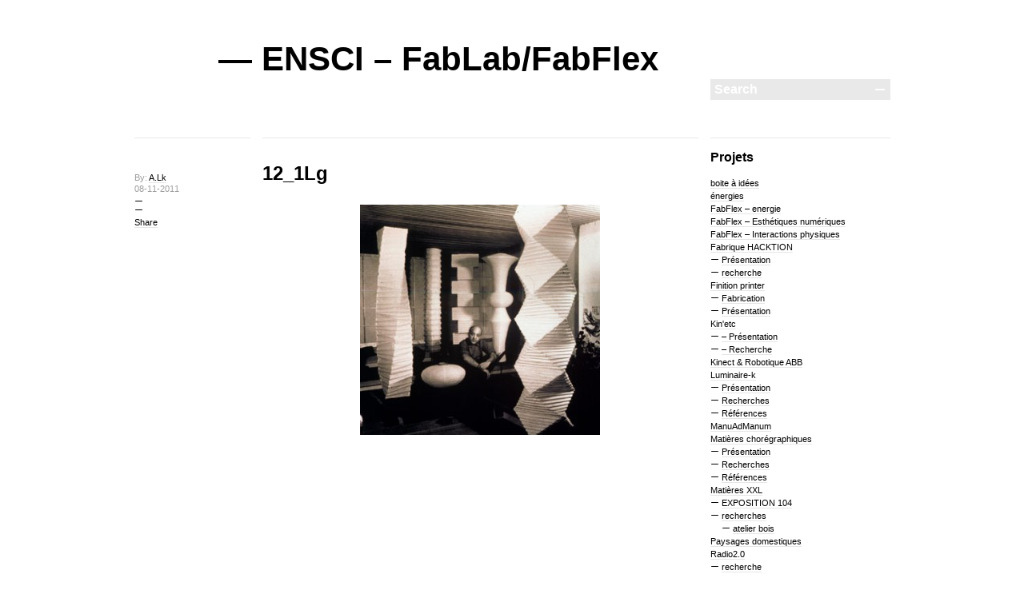

--- FILE ---
content_type: text/html; charset=UTF-8
request_url: http://blog.ensci.com/fablab/2011/11/08/references/12_1lg/
body_size: 9088
content:
<!DOCTYPE html PUBLIC "-//W3C//DTD XHTML 1.0 Transitional//EN" "http://www.w3.org/TR/xhtml1/DTD/xhtml1-transitional.dtd">
<html xmlns="http://www.w3.org/1999/xhtml" dir="ltr" xml:lang="fr-FR">
    <head>
        <meta http-equiv="Content-Type" content="text/html; charset=UTF-8" />
        <title>
            12_1Lg | ENSCI &#8211; FabLab/FabFlex        </title>
        <meta http-equiv="Content-language" content="fr-FR" />
        <link rel="profile" href="http://gmpg.org/xfn/11" />
        <link rel="shortcut icon" href="http://blog.ensci.com/fablab/wp-content/themes/blogum/images/favico.ico" type="image/x-icon" />
        <link rel="stylesheet" type="text/css" media="all" href="http://blog.ensci.com/fablab/wp-content/themes/blogum/style.css" />
        <link rel="stylesheet" type="text/css" media="all" href="http://blog.ensci.com/fablab/wp-content/themes/blogum/pagenavi-css.css" />
        <!--[if IE]><link rel="stylesheet" type="text/css" media="all" href="http://blog.ensci.com/fablab/wp-content/themes/blogum/ie.css" /><![endif]-->
        <link rel="pingback" href="http://blog.ensci.com/fablab/xmlrpc.php" />
        <link rel="alternate" type="text/xml" title="RSS .92" href="http://blog.ensci.com/fablab/feed/rss/"/>
        <link rel="alternate" type="application/atom+xml" title="Atom 0.3" href="http://blog.ensci.com/fablab/feed/atom/" />
                <meta name='robots' content='max-image-preview:large' />
	<style>img:is([sizes="auto" i], [sizes^="auto," i]) { contain-intrinsic-size: 3000px 1500px }</style>
	<link rel="alternate" type="application/rss+xml" title="ENSCI - FabLab/FabFlex &raquo; Flux" href="http://blog.ensci.com/fablab/feed/" />
<link rel="alternate" type="application/rss+xml" title="ENSCI - FabLab/FabFlex &raquo; Flux des commentaires" href="http://blog.ensci.com/fablab/comments/feed/" />
<link rel="alternate" type="application/rss+xml" title="ENSCI - FabLab/FabFlex &raquo; 12_1Lg Flux des commentaires" href="http://blog.ensci.com/fablab/2011/11/08/references/12_1lg/feed/" />
<script type="text/javascript">
/* <![CDATA[ */
window._wpemojiSettings = {"baseUrl":"https:\/\/s.w.org\/images\/core\/emoji\/15.0.3\/72x72\/","ext":".png","svgUrl":"https:\/\/s.w.org\/images\/core\/emoji\/15.0.3\/svg\/","svgExt":".svg","source":{"concatemoji":"http:\/\/blog.ensci.com\/fablab\/wp-includes\/js\/wp-emoji-release.min.js?ver=6.7.4"}};
/*! This file is auto-generated */
!function(i,n){var o,s,e;function c(e){try{var t={supportTests:e,timestamp:(new Date).valueOf()};sessionStorage.setItem(o,JSON.stringify(t))}catch(e){}}function p(e,t,n){e.clearRect(0,0,e.canvas.width,e.canvas.height),e.fillText(t,0,0);var t=new Uint32Array(e.getImageData(0,0,e.canvas.width,e.canvas.height).data),r=(e.clearRect(0,0,e.canvas.width,e.canvas.height),e.fillText(n,0,0),new Uint32Array(e.getImageData(0,0,e.canvas.width,e.canvas.height).data));return t.every(function(e,t){return e===r[t]})}function u(e,t,n){switch(t){case"flag":return n(e,"\ud83c\udff3\ufe0f\u200d\u26a7\ufe0f","\ud83c\udff3\ufe0f\u200b\u26a7\ufe0f")?!1:!n(e,"\ud83c\uddfa\ud83c\uddf3","\ud83c\uddfa\u200b\ud83c\uddf3")&&!n(e,"\ud83c\udff4\udb40\udc67\udb40\udc62\udb40\udc65\udb40\udc6e\udb40\udc67\udb40\udc7f","\ud83c\udff4\u200b\udb40\udc67\u200b\udb40\udc62\u200b\udb40\udc65\u200b\udb40\udc6e\u200b\udb40\udc67\u200b\udb40\udc7f");case"emoji":return!n(e,"\ud83d\udc26\u200d\u2b1b","\ud83d\udc26\u200b\u2b1b")}return!1}function f(e,t,n){var r="undefined"!=typeof WorkerGlobalScope&&self instanceof WorkerGlobalScope?new OffscreenCanvas(300,150):i.createElement("canvas"),a=r.getContext("2d",{willReadFrequently:!0}),o=(a.textBaseline="top",a.font="600 32px Arial",{});return e.forEach(function(e){o[e]=t(a,e,n)}),o}function t(e){var t=i.createElement("script");t.src=e,t.defer=!0,i.head.appendChild(t)}"undefined"!=typeof Promise&&(o="wpEmojiSettingsSupports",s=["flag","emoji"],n.supports={everything:!0,everythingExceptFlag:!0},e=new Promise(function(e){i.addEventListener("DOMContentLoaded",e,{once:!0})}),new Promise(function(t){var n=function(){try{var e=JSON.parse(sessionStorage.getItem(o));if("object"==typeof e&&"number"==typeof e.timestamp&&(new Date).valueOf()<e.timestamp+604800&&"object"==typeof e.supportTests)return e.supportTests}catch(e){}return null}();if(!n){if("undefined"!=typeof Worker&&"undefined"!=typeof OffscreenCanvas&&"undefined"!=typeof URL&&URL.createObjectURL&&"undefined"!=typeof Blob)try{var e="postMessage("+f.toString()+"("+[JSON.stringify(s),u.toString(),p.toString()].join(",")+"));",r=new Blob([e],{type:"text/javascript"}),a=new Worker(URL.createObjectURL(r),{name:"wpTestEmojiSupports"});return void(a.onmessage=function(e){c(n=e.data),a.terminate(),t(n)})}catch(e){}c(n=f(s,u,p))}t(n)}).then(function(e){for(var t in e)n.supports[t]=e[t],n.supports.everything=n.supports.everything&&n.supports[t],"flag"!==t&&(n.supports.everythingExceptFlag=n.supports.everythingExceptFlag&&n.supports[t]);n.supports.everythingExceptFlag=n.supports.everythingExceptFlag&&!n.supports.flag,n.DOMReady=!1,n.readyCallback=function(){n.DOMReady=!0}}).then(function(){return e}).then(function(){var e;n.supports.everything||(n.readyCallback(),(e=n.source||{}).concatemoji?t(e.concatemoji):e.wpemoji&&e.twemoji&&(t(e.twemoji),t(e.wpemoji)))}))}((window,document),window._wpemojiSettings);
/* ]]> */
</script>
<style id='wp-emoji-styles-inline-css' type='text/css'>

	img.wp-smiley, img.emoji {
		display: inline !important;
		border: none !important;
		box-shadow: none !important;
		height: 1em !important;
		width: 1em !important;
		margin: 0 0.07em !important;
		vertical-align: -0.1em !important;
		background: none !important;
		padding: 0 !important;
	}
</style>
<link rel='stylesheet' id='wp-block-library-css' href='http://blog.ensci.com/fablab/wp-includes/css/dist/block-library/style.min.css?ver=6.7.4' type='text/css' media='all' />
<style id='classic-theme-styles-inline-css' type='text/css'>
/*! This file is auto-generated */
.wp-block-button__link{color:#fff;background-color:#32373c;border-radius:9999px;box-shadow:none;text-decoration:none;padding:calc(.667em + 2px) calc(1.333em + 2px);font-size:1.125em}.wp-block-file__button{background:#32373c;color:#fff;text-decoration:none}
</style>
<style id='global-styles-inline-css' type='text/css'>
:root{--wp--preset--aspect-ratio--square: 1;--wp--preset--aspect-ratio--4-3: 4/3;--wp--preset--aspect-ratio--3-4: 3/4;--wp--preset--aspect-ratio--3-2: 3/2;--wp--preset--aspect-ratio--2-3: 2/3;--wp--preset--aspect-ratio--16-9: 16/9;--wp--preset--aspect-ratio--9-16: 9/16;--wp--preset--color--black: #000000;--wp--preset--color--cyan-bluish-gray: #abb8c3;--wp--preset--color--white: #ffffff;--wp--preset--color--pale-pink: #f78da7;--wp--preset--color--vivid-red: #cf2e2e;--wp--preset--color--luminous-vivid-orange: #ff6900;--wp--preset--color--luminous-vivid-amber: #fcb900;--wp--preset--color--light-green-cyan: #7bdcb5;--wp--preset--color--vivid-green-cyan: #00d084;--wp--preset--color--pale-cyan-blue: #8ed1fc;--wp--preset--color--vivid-cyan-blue: #0693e3;--wp--preset--color--vivid-purple: #9b51e0;--wp--preset--gradient--vivid-cyan-blue-to-vivid-purple: linear-gradient(135deg,rgba(6,147,227,1) 0%,rgb(155,81,224) 100%);--wp--preset--gradient--light-green-cyan-to-vivid-green-cyan: linear-gradient(135deg,rgb(122,220,180) 0%,rgb(0,208,130) 100%);--wp--preset--gradient--luminous-vivid-amber-to-luminous-vivid-orange: linear-gradient(135deg,rgba(252,185,0,1) 0%,rgba(255,105,0,1) 100%);--wp--preset--gradient--luminous-vivid-orange-to-vivid-red: linear-gradient(135deg,rgba(255,105,0,1) 0%,rgb(207,46,46) 100%);--wp--preset--gradient--very-light-gray-to-cyan-bluish-gray: linear-gradient(135deg,rgb(238,238,238) 0%,rgb(169,184,195) 100%);--wp--preset--gradient--cool-to-warm-spectrum: linear-gradient(135deg,rgb(74,234,220) 0%,rgb(151,120,209) 20%,rgb(207,42,186) 40%,rgb(238,44,130) 60%,rgb(251,105,98) 80%,rgb(254,248,76) 100%);--wp--preset--gradient--blush-light-purple: linear-gradient(135deg,rgb(255,206,236) 0%,rgb(152,150,240) 100%);--wp--preset--gradient--blush-bordeaux: linear-gradient(135deg,rgb(254,205,165) 0%,rgb(254,45,45) 50%,rgb(107,0,62) 100%);--wp--preset--gradient--luminous-dusk: linear-gradient(135deg,rgb(255,203,112) 0%,rgb(199,81,192) 50%,rgb(65,88,208) 100%);--wp--preset--gradient--pale-ocean: linear-gradient(135deg,rgb(255,245,203) 0%,rgb(182,227,212) 50%,rgb(51,167,181) 100%);--wp--preset--gradient--electric-grass: linear-gradient(135deg,rgb(202,248,128) 0%,rgb(113,206,126) 100%);--wp--preset--gradient--midnight: linear-gradient(135deg,rgb(2,3,129) 0%,rgb(40,116,252) 100%);--wp--preset--font-size--small: 13px;--wp--preset--font-size--medium: 20px;--wp--preset--font-size--large: 36px;--wp--preset--font-size--x-large: 42px;--wp--preset--spacing--20: 0.44rem;--wp--preset--spacing--30: 0.67rem;--wp--preset--spacing--40: 1rem;--wp--preset--spacing--50: 1.5rem;--wp--preset--spacing--60: 2.25rem;--wp--preset--spacing--70: 3.38rem;--wp--preset--spacing--80: 5.06rem;--wp--preset--shadow--natural: 6px 6px 9px rgba(0, 0, 0, 0.2);--wp--preset--shadow--deep: 12px 12px 50px rgba(0, 0, 0, 0.4);--wp--preset--shadow--sharp: 6px 6px 0px rgba(0, 0, 0, 0.2);--wp--preset--shadow--outlined: 6px 6px 0px -3px rgba(255, 255, 255, 1), 6px 6px rgba(0, 0, 0, 1);--wp--preset--shadow--crisp: 6px 6px 0px rgba(0, 0, 0, 1);}:where(.is-layout-flex){gap: 0.5em;}:where(.is-layout-grid){gap: 0.5em;}body .is-layout-flex{display: flex;}.is-layout-flex{flex-wrap: wrap;align-items: center;}.is-layout-flex > :is(*, div){margin: 0;}body .is-layout-grid{display: grid;}.is-layout-grid > :is(*, div){margin: 0;}:where(.wp-block-columns.is-layout-flex){gap: 2em;}:where(.wp-block-columns.is-layout-grid){gap: 2em;}:where(.wp-block-post-template.is-layout-flex){gap: 1.25em;}:where(.wp-block-post-template.is-layout-grid){gap: 1.25em;}.has-black-color{color: var(--wp--preset--color--black) !important;}.has-cyan-bluish-gray-color{color: var(--wp--preset--color--cyan-bluish-gray) !important;}.has-white-color{color: var(--wp--preset--color--white) !important;}.has-pale-pink-color{color: var(--wp--preset--color--pale-pink) !important;}.has-vivid-red-color{color: var(--wp--preset--color--vivid-red) !important;}.has-luminous-vivid-orange-color{color: var(--wp--preset--color--luminous-vivid-orange) !important;}.has-luminous-vivid-amber-color{color: var(--wp--preset--color--luminous-vivid-amber) !important;}.has-light-green-cyan-color{color: var(--wp--preset--color--light-green-cyan) !important;}.has-vivid-green-cyan-color{color: var(--wp--preset--color--vivid-green-cyan) !important;}.has-pale-cyan-blue-color{color: var(--wp--preset--color--pale-cyan-blue) !important;}.has-vivid-cyan-blue-color{color: var(--wp--preset--color--vivid-cyan-blue) !important;}.has-vivid-purple-color{color: var(--wp--preset--color--vivid-purple) !important;}.has-black-background-color{background-color: var(--wp--preset--color--black) !important;}.has-cyan-bluish-gray-background-color{background-color: var(--wp--preset--color--cyan-bluish-gray) !important;}.has-white-background-color{background-color: var(--wp--preset--color--white) !important;}.has-pale-pink-background-color{background-color: var(--wp--preset--color--pale-pink) !important;}.has-vivid-red-background-color{background-color: var(--wp--preset--color--vivid-red) !important;}.has-luminous-vivid-orange-background-color{background-color: var(--wp--preset--color--luminous-vivid-orange) !important;}.has-luminous-vivid-amber-background-color{background-color: var(--wp--preset--color--luminous-vivid-amber) !important;}.has-light-green-cyan-background-color{background-color: var(--wp--preset--color--light-green-cyan) !important;}.has-vivid-green-cyan-background-color{background-color: var(--wp--preset--color--vivid-green-cyan) !important;}.has-pale-cyan-blue-background-color{background-color: var(--wp--preset--color--pale-cyan-blue) !important;}.has-vivid-cyan-blue-background-color{background-color: var(--wp--preset--color--vivid-cyan-blue) !important;}.has-vivid-purple-background-color{background-color: var(--wp--preset--color--vivid-purple) !important;}.has-black-border-color{border-color: var(--wp--preset--color--black) !important;}.has-cyan-bluish-gray-border-color{border-color: var(--wp--preset--color--cyan-bluish-gray) !important;}.has-white-border-color{border-color: var(--wp--preset--color--white) !important;}.has-pale-pink-border-color{border-color: var(--wp--preset--color--pale-pink) !important;}.has-vivid-red-border-color{border-color: var(--wp--preset--color--vivid-red) !important;}.has-luminous-vivid-orange-border-color{border-color: var(--wp--preset--color--luminous-vivid-orange) !important;}.has-luminous-vivid-amber-border-color{border-color: var(--wp--preset--color--luminous-vivid-amber) !important;}.has-light-green-cyan-border-color{border-color: var(--wp--preset--color--light-green-cyan) !important;}.has-vivid-green-cyan-border-color{border-color: var(--wp--preset--color--vivid-green-cyan) !important;}.has-pale-cyan-blue-border-color{border-color: var(--wp--preset--color--pale-cyan-blue) !important;}.has-vivid-cyan-blue-border-color{border-color: var(--wp--preset--color--vivid-cyan-blue) !important;}.has-vivid-purple-border-color{border-color: var(--wp--preset--color--vivid-purple) !important;}.has-vivid-cyan-blue-to-vivid-purple-gradient-background{background: var(--wp--preset--gradient--vivid-cyan-blue-to-vivid-purple) !important;}.has-light-green-cyan-to-vivid-green-cyan-gradient-background{background: var(--wp--preset--gradient--light-green-cyan-to-vivid-green-cyan) !important;}.has-luminous-vivid-amber-to-luminous-vivid-orange-gradient-background{background: var(--wp--preset--gradient--luminous-vivid-amber-to-luminous-vivid-orange) !important;}.has-luminous-vivid-orange-to-vivid-red-gradient-background{background: var(--wp--preset--gradient--luminous-vivid-orange-to-vivid-red) !important;}.has-very-light-gray-to-cyan-bluish-gray-gradient-background{background: var(--wp--preset--gradient--very-light-gray-to-cyan-bluish-gray) !important;}.has-cool-to-warm-spectrum-gradient-background{background: var(--wp--preset--gradient--cool-to-warm-spectrum) !important;}.has-blush-light-purple-gradient-background{background: var(--wp--preset--gradient--blush-light-purple) !important;}.has-blush-bordeaux-gradient-background{background: var(--wp--preset--gradient--blush-bordeaux) !important;}.has-luminous-dusk-gradient-background{background: var(--wp--preset--gradient--luminous-dusk) !important;}.has-pale-ocean-gradient-background{background: var(--wp--preset--gradient--pale-ocean) !important;}.has-electric-grass-gradient-background{background: var(--wp--preset--gradient--electric-grass) !important;}.has-midnight-gradient-background{background: var(--wp--preset--gradient--midnight) !important;}.has-small-font-size{font-size: var(--wp--preset--font-size--small) !important;}.has-medium-font-size{font-size: var(--wp--preset--font-size--medium) !important;}.has-large-font-size{font-size: var(--wp--preset--font-size--large) !important;}.has-x-large-font-size{font-size: var(--wp--preset--font-size--x-large) !important;}
:where(.wp-block-post-template.is-layout-flex){gap: 1.25em;}:where(.wp-block-post-template.is-layout-grid){gap: 1.25em;}
:where(.wp-block-columns.is-layout-flex){gap: 2em;}:where(.wp-block-columns.is-layout-grid){gap: 2em;}
:root :where(.wp-block-pullquote){font-size: 1.5em;line-height: 1.6;}
</style>
<link rel='stylesheet' id='extendify-utilities-css' href='http://blog.ensci.com/fablab/wp-content/plugins/ml-slider/extendify-sdk/public/build/extendify-utilities.css?ver=0.1.0' type='text/css' media='all' />
<link rel='stylesheet' id='rss-retriever-css' href='http://blog.ensci.com/fablab/wp-content/plugins/wp-rss-retriever/inc/css/rss-retriever.css?ver=1.6.5' type='text/css' media='all' />
<script type="text/javascript" src="http://blog.ensci.com/fablab/wp-includes/js/jquery/jquery.min.js?ver=3.7.1" id="jquery-core-js"></script>
<script type="text/javascript" src="http://blog.ensci.com/fablab/wp-includes/js/jquery/jquery-migrate.min.js?ver=3.4.1" id="jquery-migrate-js"></script>
<script type="text/javascript" src="http://blog.ensci.com/fablab/wp-content/themes/blogum/js/jquery.lazyload.mini.js?ver=6.7.4" id="lazyload-js"></script>
<script type="text/javascript" src="http://blog.ensci.com/fablab/wp-content/themes/blogum/js/script.js?ver=6.7.4" id="script-js"></script>
<link rel="https://api.w.org/" href="http://blog.ensci.com/fablab/wp-json/" /><link rel="alternate" title="JSON" type="application/json" href="http://blog.ensci.com/fablab/wp-json/wp/v2/media/1547" /><link rel="EditURI" type="application/rsd+xml" title="RSD" href="http://blog.ensci.com/fablab/xmlrpc.php?rsd" />
<meta name="generator" content="WordPress 6.7.4" />
<link rel='shortlink' href='http://blog.ensci.com/fablab/?p=1547' />
<link rel="alternate" title="oEmbed (JSON)" type="application/json+oembed" href="http://blog.ensci.com/fablab/wp-json/oembed/1.0/embed?url=http%3A%2F%2Fblog.ensci.com%2Ffablab%2F2011%2F11%2F08%2Freferences%2F12_1lg%2F" />
<link rel="alternate" title="oEmbed (XML)" type="text/xml+oembed" href="http://blog.ensci.com/fablab/wp-json/oembed/1.0/embed?url=http%3A%2F%2Fblog.ensci.com%2Ffablab%2F2011%2F11%2F08%2Freferences%2F12_1lg%2F&#038;format=xml" />
		<style type="text/css">
		.feedzy-rss-link-icon:after {
			content: url( "http://blog.ensci.com/fablab/wp-content/plugins/feedzy-rss-feeds/img/external-link.png" );
			margin-left: 3px;
		}
	</style>
		<script type="text/javascript" src="http://blog.ensci.com/fablab/wp-content/plugins/si-captcha-for-wordpress/captcha/si_captcha.js?ver=1769898720"></script>
<!-- begin SI CAPTCHA Anti-Spam - login/register form style -->
<style type="text/css">
.si_captcha_small { width:175px; height:45px; padding-top:10px; padding-bottom:10px; }
.si_captcha_large { width:250px; height:60px; padding-top:10px; padding-bottom:10px; }
img#si_image_com { border-style:none; margin:0; padding-right:5px; float:left; }
img#si_image_reg { border-style:none; margin:0; padding-right:5px; float:left; }
img#si_image_log { border-style:none; margin:0; padding-right:5px; float:left; }
img#si_image_side_login { border-style:none; margin:0; padding-right:5px; float:left; }
img#si_image_checkout { border-style:none; margin:0; padding-right:5px; float:left; }
img#si_image_jetpack { border-style:none; margin:0; padding-right:5px; float:left; }
img#si_image_bbpress_topic { border-style:none; margin:0; padding-right:5px; float:left; }
.si_captcha_refresh { border-style:none; margin:0; vertical-align:bottom; }
div#si_captcha_input { display:block; padding-top:15px; padding-bottom:5px; }
label#si_captcha_code_label { margin:0; }
input#si_captcha_code_input { width:65px; }
p#si_captcha_code_p { clear: left; padding-top:10px; }
.si-captcha-jetpack-error { color:#DC3232; }
</style>
<!-- end SI CAPTCHA Anti-Spam - login/register form style -->
	</head>
	<body>
        <div class="wrapper">
            <div class="header clear">
                <h1><a href="http://blog.ensci.com/fablab">&mdash; ENSCI &#8211; FabLab/FabFlex</a></h1>

                
                <div class="search">
    <form method="get" id="searchform" action="http://blog.ensci.com/fablab">
        <fieldset>
            <input name="s" type="text" onfocus="if(this.value=='Search') this.value='';" onblur="if(this.value=='') this.value='Search';" value="Search" />
            <button type="submit"></button>
        </fieldset>
    </form>
</div>
                
            </div>
            <div class="middle clear">

<div id="content">

        
        <div class="single clear post-1547 attachment type-attachment status-inherit hentry" id="post_1547">
            <div class="post_meta">
                <div class="post_data">
                    <div class="post_author">By: <a href="http://twitter.com/#!/anthlk" title="Aller sur le site de A.Lk" rel="author external">A.Lk</a></div>
                    <div class="post_date">08-11-2011</div>
                    <div class="post_categories"></div>
                    <div class="post_share">
                        <a href="javascript: void(0);" class="sharethis">Share</a>
                        <ul class="sharelist">
                            <li class="share_fb"><a href="http://facebook.com/share.php?u=http://blog.ensci.com/fablab/2011/11/08/references/12_1lg/&amp;t=12_1Lg" target="_blank">Facebook</a>
            </li>
                            <li class="share_twitter"><a href="http://twitter.com/home?status=12_1Lg https://tinyurl.com/wgvrznb" target="_blank">Twitter</a></li>
                            <li class="share_digg"><a href="http://digg.com/submit?phase=2&amp;url=http://blog.ensci.com/fablab/2011/11/08/references/12_1lg/&amp;title=12_1Lg" target="_blank">Digg</a>
            </li>
                            <li class="share_su"><a href="http://stumbleupon.com/submit?url=http://blog.ensci.com/fablab/2011/11/08/references/12_1lg/&amp;title=12_1Lg" target="_blank">StumbleUpon</a>
            </li>
                            <li class="share_deli"><a href="http://del.icio.us/post?url=http://blog.ensci.com/fablab/2011/11/08/references/12_1lg/&amp;title=12_1Lg" target="_blank">Del.icio.us</a>
            </li>
                        </ul>
                    </div>
                                    </div>
            </div>
            <div class="post_content">
                <h2>12_1Lg</h2>
                <p class="attachment"><a href='http://blog.ensci.com/fablab/files/2011/11/12_1Lg.jpg'><img fetchpriority="high" decoding="async" width="300" height="288" src="http://blog.ensci.com/fablab/files/2011/11/12_1Lg-300x288.jpg" class="attachment-medium size-medium" alt="" srcset="http://blog.ensci.com/fablab/files/2011/11/12_1Lg-300x288.jpg 300w, http://blog.ensci.com/fablab/files/2011/11/12_1Lg.jpg 343w" sizes="(max-width: 300px) 100vw, 300px" /></a></p>
                <div class="post_tags clear">
                                    </div>
            </div>
        </div>

    
</div>

<div class="sidebar">
    <div id="categories-3" class="widget_categories widget"><h3>Projets</h3><div class="widget_body">
			<ul>
					<li class="cat-item cat-item-93"><a href="http://blog.ensci.com/fablab/category/boite-a-idees/">boite à idées</a>
</li>
	<li class="cat-item cat-item-173"><a href="http://blog.ensci.com/fablab/category/energie/">énergies</a>
</li>
	<li class="cat-item cat-item-174"><a href="http://blog.ensci.com/fablab/category/fabflex-energie/">FabFlex &#8211; energie</a>
</li>
	<li class="cat-item cat-item-140"><a href="http://blog.ensci.com/fablab/category/fabflex-esthetiques-numeriques/">FabFlex &#8211; Esthétiques numériques</a>
</li>
	<li class="cat-item cat-item-164"><a href="http://blog.ensci.com/fablab/category/fabflex-interactions-physiques/">FabFlex &#8211; Interactions physiques</a>
</li>
	<li class="cat-item cat-item-81"><a href="http://blog.ensci.com/fablab/category/fabrique-hacktion/">Fabrique HACKTION</a>
<ul class='children'>
	<li class="cat-item cat-item-83"><a href="http://blog.ensci.com/fablab/category/fabrique-hacktion/presentation-fabrique-hacktion/">Présentation</a>
</li>
	<li class="cat-item cat-item-84"><a href="http://blog.ensci.com/fablab/category/fabrique-hacktion/recherche/">recherche</a>
</li>
</ul>
</li>
	<li class="cat-item cat-item-69"><a href="http://blog.ensci.com/fablab/category/finitionprinter/">Finition printer</a>
<ul class='children'>
	<li class="cat-item cat-item-79"><a href="http://blog.ensci.com/fablab/category/finitionprinter/fabrication-finitionprinter/">Fabrication</a>
</li>
	<li class="cat-item cat-item-76"><a href="http://blog.ensci.com/fablab/category/finitionprinter/presentation-finitionprinter/">Présentation</a>
</li>
</ul>
</li>
	<li class="cat-item cat-item-127"><a href="http://blog.ensci.com/fablab/category/kinetc/">Kin&#039;etc</a>
<ul class='children'>
	<li class="cat-item cat-item-128"><a href="http://blog.ensci.com/fablab/category/kinetc/presentation-kinetc/">&#8211; Présentation</a>
</li>
	<li class="cat-item cat-item-129"><a href="http://blog.ensci.com/fablab/category/kinetc/recherche-kinetc/">&#8211; Recherche</a>
</li>
</ul>
</li>
	<li class="cat-item cat-item-138"><a href="http://blog.ensci.com/fablab/category/kinect-robotique-abb/">Kinect &amp; Robotique ABB</a>
</li>
	<li class="cat-item cat-item-113"><a href="http://blog.ensci.com/fablab/category/ambiance-lumineuse/">Luminaire-k</a>
<ul class='children'>
	<li class="cat-item cat-item-119"><a href="http://blog.ensci.com/fablab/category/ambiance-lumineuse/presentation-ambiance-lumineuse/">Présentation</a>
</li>
	<li class="cat-item cat-item-118"><a href="http://blog.ensci.com/fablab/category/ambiance-lumineuse/recherches/">Recherches</a>
</li>
	<li class="cat-item cat-item-117"><a href="http://blog.ensci.com/fablab/category/ambiance-lumineuse/references/">Références</a>
</li>
</ul>
</li>
	<li class="cat-item cat-item-120"><a href="http://blog.ensci.com/fablab/category/manuadmanum/">ManuAdManum</a>
</li>
	<li class="cat-item cat-item-121"><a href="http://blog.ensci.com/fablab/category/lightpainting/">Matières chorégraphiques</a>
<ul class='children'>
	<li class="cat-item cat-item-124"><a href="http://blog.ensci.com/fablab/category/lightpainting/presentation-lightpainting/">Présentation</a>
</li>
	<li class="cat-item cat-item-123"><a href="http://blog.ensci.com/fablab/category/lightpainting/recherches-lightpainting/">Recherches</a>
</li>
	<li class="cat-item cat-item-122"><a href="http://blog.ensci.com/fablab/category/lightpainting/references-lightpainting/">Références</a>
</li>
</ul>
</li>
	<li class="cat-item cat-item-131"><a href="http://blog.ensci.com/fablab/category/matieres-xxl/">Matières XXL</a>
<ul class='children'>
	<li class="cat-item cat-item-137"><a href="http://blog.ensci.com/fablab/category/matieres-xxl/exposition-104/">EXPOSITION 104</a>
</li>
	<li class="cat-item cat-item-132"><a href="http://blog.ensci.com/fablab/category/matieres-xxl/recherches-matieres-xxl/">recherches</a>
	<ul class='children'>
	<li class="cat-item cat-item-133"><a href="http://blog.ensci.com/fablab/category/matieres-xxl/recherches-matieres-xxl/atelier-bois/">atelier bois</a>
</li>
	</ul>
</li>
</ul>
</li>
	<li class="cat-item cat-item-125"><a href="http://blog.ensci.com/fablab/category/paysages-domestiques/">Paysages domestiques</a>
</li>
	<li class="cat-item cat-item-87"><a href="http://blog.ensci.com/fablab/category/radio2-0/">Radio2.0</a>
<ul class='children'>
	<li class="cat-item cat-item-88"><a href="http://blog.ensci.com/fablab/category/radio2-0/recherche-radio2-0/">recherche</a>
</li>
</ul>
</li>
	<li class="cat-item cat-item-68"><a href="http://blog.ensci.com/fablab/category/scanner3d/">Scanner 3D</a>
<ul class='children'>
	<li class="cat-item cat-item-75"><a href="http://blog.ensci.com/fablab/category/scanner3d/fabrication/">Fabrication</a>
</li>
	<li class="cat-item cat-item-73"><a href="http://blog.ensci.com/fablab/category/scanner3d/photos3/">photos</a>
</li>
	<li class="cat-item cat-item-74"><a href="http://blog.ensci.com/fablab/category/scanner3d/presentation/">Présentation</a>
</li>
</ul>
</li>
	<li class="cat-item cat-item-102"><a href="http://blog.ensci.com/fablab/category/textes-fondamentaux/">Textes fondamentaux</a>
</li>
	<li class="cat-item cat-item-139"><a href="http://blog.ensci.com/fablab/category/wa/">WA</a>
</li>
	<li class="cat-item cat-item-1"><a href="http://blog.ensci.com/fablab/category/non-classe/">work in progress</a>
</li>
			</ul>

			</div></div><div id="tag_cloud-3" class="widget_tag_cloud widget"><h3>TAGs</h3><div class="widget_body"><div class="tagcloud"><a href="http://blog.ensci.com/fablab/tag/2-0/" class="tag-cloud-link tag-link-64 tag-link-position-1" style="font-size: 12.581818181818pt;" aria-label="2.0 (2 éléments)">2.0</a>
<a href="http://blog.ensci.com/fablab/tag/airport/" class="tag-cloud-link tag-link-97 tag-link-position-2" style="font-size: 8pt;" aria-label="airport (1 élément)">airport</a>
<a href="http://blog.ensci.com/fablab/tag/article-monde-impression-3d/" class="tag-cloud-link tag-link-101 tag-link-position-3" style="font-size: 8pt;" aria-label="Article Monde impression 3D (1 élément)">Article Monde impression 3D</a>
<a href="http://blog.ensci.com/fablab/tag/atelier/" class="tag-cloud-link tag-link-104 tag-link-position-4" style="font-size: 8pt;" aria-label="Atelier (1 élément)">Atelier</a>
<a href="http://blog.ensci.com/fablab/tag/bois/" class="tag-cloud-link tag-link-134 tag-link-position-5" style="font-size: 8pt;" aria-label="bois (1 élément)">bois</a>
<a href="http://blog.ensci.com/fablab/tag/communication/" class="tag-cloud-link tag-link-166 tag-link-position-6" style="font-size: 8pt;" aria-label="Communication (1 élément)">Communication</a>
<a href="http://blog.ensci.com/fablab/tag/diy/" class="tag-cloud-link tag-link-59 tag-link-position-7" style="font-size: 12.581818181818pt;" aria-label="DIY (2 éléments)">DIY</a>
<a href="http://blog.ensci.com/fablab/tag/ensci/" class="tag-cloud-link tag-link-170 tag-link-position-8" style="font-size: 8pt;" aria-label="ensci (1 élément)">ensci</a>
<a href="http://blog.ensci.com/fablab/tag/ethernet/" class="tag-cloud-link tag-link-99 tag-link-position-9" style="font-size: 8pt;" aria-label="ethernet (1 élément)">ethernet</a>
<a href="http://blog.ensci.com/fablab/tag/fablab/" class="tag-cloud-link tag-link-19 tag-link-position-10" style="font-size: 15.636363636364pt;" aria-label="fablab (3 éléments)">fablab</a>
<a href="http://blog.ensci.com/fablab/tag/fabrigand/" class="tag-cloud-link tag-link-80 tag-link-position-11" style="font-size: 12.581818181818pt;" aria-label="Fabrigand (2 éléments)">Fabrigand</a>
<a href="http://blog.ensci.com/fablab/tag/faites-le-vous-meme/" class="tag-cloud-link tag-link-105 tag-link-position-12" style="font-size: 8pt;" aria-label="Faites le vous même (1 élément)">Faites le vous même</a>
<a href="http://blog.ensci.com/fablab/tag/food-printing/" class="tag-cloud-link tag-link-85 tag-link-position-13" style="font-size: 12.581818181818pt;" aria-label="food printing (2 éléments)">food printing</a>
<a href="http://blog.ensci.com/fablab/tag/futur-en-seine/" class="tag-cloud-link tag-link-103 tag-link-position-14" style="font-size: 8pt;" aria-label="Futur en Seine (1 élément)">Futur en Seine</a>
<a href="http://blog.ensci.com/fablab/tag/illustration/" class="tag-cloud-link tag-link-163 tag-link-position-15" style="font-size: 8pt;" aria-label="illustration (1 élément)">illustration</a>
<a href="http://blog.ensci.com/fablab/tag/interaction/" class="tag-cloud-link tag-link-153 tag-link-position-16" style="font-size: 12.581818181818pt;" aria-label="interaction (2 éléments)">interaction</a>
<a href="http://blog.ensci.com/fablab/tag/interaction-physique/" class="tag-cloud-link tag-link-165 tag-link-position-17" style="font-size: 12.581818181818pt;" aria-label="interaction physique (2 éléments)">interaction physique</a>
<a href="http://blog.ensci.com/fablab/tag/jeux/" class="tag-cloud-link tag-link-168 tag-link-position-18" style="font-size: 8pt;" aria-label="jeux (1 élément)">jeux</a>
<a href="http://blog.ensci.com/fablab/tag/kinect/" class="tag-cloud-link tag-link-107 tag-link-position-19" style="font-size: 12.581818181818pt;" aria-label="kinect (2 éléments)">kinect</a>
<a href="http://blog.ensci.com/fablab/tag/kinect-usage-professionnel/" class="tag-cloud-link tag-link-110 tag-link-position-20" style="font-size: 8pt;" aria-label="Kinect usage professionnel. (1 élément)">Kinect usage professionnel.</a>
<a href="http://blog.ensci.com/fablab/tag/makey-makey/" class="tag-cloud-link tag-link-167 tag-link-position-21" style="font-size: 8pt;" aria-label="makey makey (1 élément)">makey makey</a>
<a href="http://blog.ensci.com/fablab/tag/midi/" class="tag-cloud-link tag-link-28 tag-link-position-22" style="font-size: 12.581818181818pt;" aria-label="Midi (2 éléments)">Midi</a>
<a href="http://blog.ensci.com/fablab/tag/monome/" class="tag-cloud-link tag-link-29 tag-link-position-23" style="font-size: 12.581818181818pt;" aria-label="monome (2 éléments)">monome</a>
<a href="http://blog.ensci.com/fablab/tag/mudbox/" class="tag-cloud-link tag-link-147 tag-link-position-24" style="font-size: 15.636363636364pt;" aria-label="mudbox (3 éléments)">mudbox</a>
<a href="http://blog.ensci.com/fablab/tag/plastique/" class="tag-cloud-link tag-link-36 tag-link-position-25" style="font-size: 12.581818181818pt;" aria-label="plastique (2 éléments)">plastique</a>
<a href="http://blog.ensci.com/fablab/tag/post-its/" class="tag-cloud-link tag-link-171 tag-link-position-26" style="font-size: 8pt;" aria-label="post-its (1 élément)">post-its</a>
<a href="http://blog.ensci.com/fablab/tag/procede/" class="tag-cloud-link tag-link-159 tag-link-position-27" style="font-size: 8pt;" aria-label="procédé (1 élément)">procédé</a>
<a href="http://blog.ensci.com/fablab/tag/projet-realise-par-des-graphistes/" class="tag-cloud-link tag-link-53 tag-link-position-28" style="font-size: 12.581818181818pt;" aria-label="Projet réalisé par des graphistes (2 éléments)">Projet réalisé par des graphistes</a>
<a href="http://blog.ensci.com/fablab/tag/radio/" class="tag-cloud-link tag-link-62 tag-link-position-29" style="font-size: 12.581818181818pt;" aria-label="Radio (2 éléments)">Radio</a>
<a href="http://blog.ensci.com/fablab/tag/reconnaissance/" class="tag-cloud-link tag-link-106 tag-link-position-30" style="font-size: 8pt;" aria-label="reconnaissance (1 élément)">reconnaissance</a>
<a href="http://blog.ensci.com/fablab/tag/recyclage/" class="tag-cloud-link tag-link-38 tag-link-position-31" style="font-size: 18.181818181818pt;" aria-label="recyclage (4 éléments)">recyclage</a>
<a href="http://blog.ensci.com/fablab/tag/repetition/" class="tag-cloud-link tag-link-160 tag-link-position-32" style="font-size: 8pt;" aria-label="répétition (1 élément)">répétition</a>
<a href="http://blog.ensci.com/fablab/tag/scan3d/" class="tag-cloud-link tag-link-112 tag-link-position-33" style="font-size: 8pt;" aria-label="scan3D (1 élément)">scan3D</a>
<a href="http://blog.ensci.com/fablab/tag/sculpture/" class="tag-cloud-link tag-link-149 tag-link-position-34" style="font-size: 8pt;" aria-label="sculpture (1 élément)">sculpture</a>
<a href="http://blog.ensci.com/fablab/tag/spline/" class="tag-cloud-link tag-link-158 tag-link-position-35" style="font-size: 8pt;" aria-label="spline (1 élément)">spline</a>
<a href="http://blog.ensci.com/fablab/tag/support-dinteraction/" class="tag-cloud-link tag-link-169 tag-link-position-36" style="font-size: 12.581818181818pt;" aria-label="support d&#039;interaction (2 éléments)">support d&#039;interaction</a>
<a href="http://blog.ensci.com/fablab/tag/textil/" class="tag-cloud-link tag-link-111 tag-link-position-37" style="font-size: 8pt;" aria-label="Textil (1 élément)">Textil</a>
<a href="http://blog.ensci.com/fablab/tag/textures-3d/" class="tag-cloud-link tag-link-162 tag-link-position-38" style="font-size: 12.581818181818pt;" aria-label="textures 3d (2 éléments)">textures 3d</a>
<a href="http://blog.ensci.com/fablab/tag/toilettes/" class="tag-cloud-link tag-link-172 tag-link-position-39" style="font-size: 8pt;" aria-label="toilettes (1 élément)">toilettes</a>
<a href="http://blog.ensci.com/fablab/tag/t-splines/" class="tag-cloud-link tag-link-154 tag-link-position-40" style="font-size: 12.581818181818pt;" aria-label="t splines (2 éléments)">t splines</a>
<a href="http://blog.ensci.com/fablab/tag/urbanhack/" class="tag-cloud-link tag-link-61 tag-link-position-41" style="font-size: 22pt;" aria-label="urbanhack (6 éléments)">urbanhack</a>
<a href="http://blog.ensci.com/fablab/tag/volume/" class="tag-cloud-link tag-link-161 tag-link-position-42" style="font-size: 8pt;" aria-label="volume (1 élément)">volume</a>
<a href="http://blog.ensci.com/fablab/tag/vetements-conception/" class="tag-cloud-link tag-link-109 tag-link-position-43" style="font-size: 8pt;" aria-label="vêtements conception (1 élément)">vêtements conception</a>
<a href="http://blog.ensci.com/fablab/tag/wifi/" class="tag-cloud-link tag-link-96 tag-link-position-44" style="font-size: 8pt;" aria-label="wifi (1 élément)">wifi</a>
<a href="http://blog.ensci.com/fablab/tag/wireless/" class="tag-cloud-link tag-link-98 tag-link-position-45" style="font-size: 8pt;" aria-label="wireless (1 élément)">wireless</a></div>
</div></div></div>

<div id="comments">
    
    
        <div class="comments_heading clear">
            <div class="comment_qty">0 comments</div>
            <div class="add_comment"><a href="#respond">Submit yours</a></div>
        </div>

    
    
    <div id="respond" class="clear">
        <div class="respond_meta">Submit comment</div>
        <div class="comment_form">

        
            <form action="http://blog.ensci.com/fablab/wp-comments-post.php" method="post" id="commentform" onSubmit="return checkFields();">

                                    <div class="user_data">
                        <p><input id="author" type="text" name="author" class="focus" onfocus="if(this.value=='Name') this.value='';" onblur="if(this.value=='') this.value='Name';" value="Name" tabindex="1" /></p>
                        <p><input id="email" type="text" name="email" class="focus" onfocus="if(this.value=='Email') this.value='';" onblur="if(this.value=='') this.value='Email';" value="Email" tabindex="2" /></p>
                        <p><input id="url" type="text" name="url" class="focus" onfocus="if(this.value=='Website') this.value='';" onblur="if(this.value=='') this.value='Website';" value="Website" tabindex="3" /></p>
                    </div>
                
                <!--<p class="comment_message"><small><strong>XHTML:</strong> You can use these tags: <code>&lt;a href=&quot;&quot; title=&quot;&quot;&gt; &lt;abbr title=&quot;&quot;&gt; &lt;acronym title=&quot;&quot;&gt; &lt;b&gt; &lt;blockquote cite=&quot;&quot;&gt; &lt;cite&gt; &lt;code&gt; &lt;del datetime=&quot;&quot;&gt; &lt;em&gt; &lt;i&gt; &lt;q cite=&quot;&quot;&gt; &lt;s&gt; &lt;strike&gt; &lt;strong&gt; </code></small></p>-->

                <div class="comment_field">
                    <textarea name="comment" class="focus" id="comment" cols="50" rows="10" tabindex="4" onfocus="if(this.innerHTML=='Comment') this.innerHTML='';">Comment</textarea>
                </div>

                <p class="comment_submit"><input name="submit" type="submit" id="submit" tabindex="5" value="Submit" />
                <input type='hidden' name='comment_post_ID' value='1547' id='comment_post_ID' />
<input type='hidden' name='comment_parent' id='comment_parent' value='0' />
                </p>
                
<div id="captchaImgDiv">

<div class="si_captcha_small"><img id="si_image_com" src="http://blog.ensci.com/fablab/wp-content/plugins/si-captcha-for-wordpress/captcha/securimage_show.php?si_sm_captcha=1&amp;si_form_id=com&amp;prefix=OyB50lNQGTv9eLsu" width="132" height="45" alt="Code Anti-spam" title="Code Anti-spam" />
    <input id="si_code_com" name="si_code_com" type="hidden"  value="OyB50lNQGTv9eLsu" />
    <div id="si_refresh_com">
<a href="#" rel="nofollow" title="Rafraîchir" onclick="si_captcha_refresh('si_image_com','com','/fablab/wp-content/plugins/si-captcha-for-wordpress/captcha','http://blog.ensci.com/fablab/wp-content/plugins/si-captcha-for-wordpress/captcha/securimage_show.php?si_sm_captcha=1&amp;si_form_id=com&amp;prefix='); return false;">
      <img class="si_captcha_refresh" src="http://blog.ensci.com/fablab/wp-content/plugins/si-captcha-for-wordpress/captcha/images/refresh.png" width="22" height="20" alt="Rafraîchir" onclick="this.blur();" /></a>
  </div>
  </div>

<p id="si_captcha_code_p">
<input id="si_captcha_code" name="si_captcha_code" type="text" />
<label for="si_captcha_code" >Code Anti-spam</label><span class="required"> *</span>
</p>
</div>
      <script type='text/javascript'>
          var sUrlInput = document.getElementById("comment");
                  var oParent = sUrlInput.parentNode;
          var sSubstitue = document.getElementById("captchaImgDiv");
                  oParent.appendChild(sSubstitue, sUrlInput);
      </script>
            <noscript>
          <style type='text/css'>#submit {display:none;}</style><br />           <input name="submit" type="submit" id="submit-alt" tabindex="6" value="Submit Comment" />
          </noscript>
  
            </form>

        
        </div>

        
    </div>

</div>
<!-- #comments -->

            </div>
        </div>
        <div class="footer">
            <p class="copy">&copy; 2010 —<a href="http://blog.ensci.com/fablab">ENSCI &#8211; FabLab/FabFlex</a>. All Rights Reserved. Powered by <a href="http://wordpress.org" target="_blank">Wordpress</a>.</p>
            <p class="credits">Designed by <a href="http://wpshower.com" target="_blank">Wpshower</a></p>
        </div>

        <!-- Page generated: 0,414 s, 42 queries -->
<script type="text/javascript" id="rss-retriever-ajax-js-extra">
/* <![CDATA[ */
var rss_retriever = {"ajax_url":"http:\/\/blog.ensci.com\/fablab\/wp-admin\/admin-ajax.php"};
/* ]]> */
</script>
<script type="text/javascript" src="http://blog.ensci.com/fablab/wp-content/plugins/wp-rss-retriever/inc/js/rss-retriever-ajax.js?ver=1.6.5" id="rss-retriever-ajax-js"></script>
<script type="text/javascript" src="http://blog.ensci.com/fablab/wp-content/plugins/page-links-to/dist/new-tab.js?ver=3.3.6" id="page-links-to-js"></script>
<script type="text/javascript" src="http://blog.ensci.com/fablab/wp-content/plugins/si-captcha-for-wordpress/captcha/si_captcha.js?ver=1.0" id="si_captcha-js"></script>
	</body>
</html>